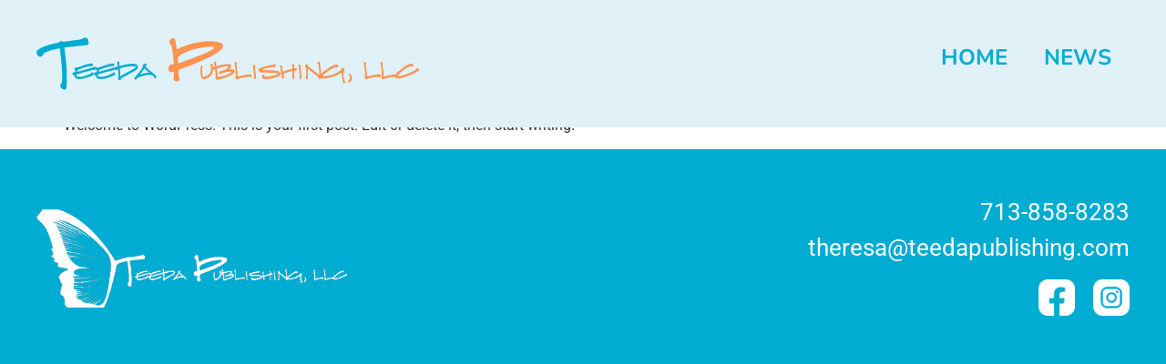

--- FILE ---
content_type: text/css
request_url: https://teedapublishing.com/wp-content/themes/teeda-child/style.css?ver=6.9
body_size: 1551
content:
/*
Theme Name: Teeda Child Theme
Theme URI: http://example.com/hello-child/
Description: Child Theme for the Hello Theme
Author: RMH Marketing
Author URI: http://example.com
Template: hello-elementor
Version: 1.0.0
Text Domain: teeda-child
*/
.logo a {
    display: block!important;
}
body.home header.header:not(.scrolling){
    background-color: transparent;
}
body.home header.header.scrolling{
    background-color: #e0f1f8;
}
body.home header.header:not(.scrolling) .attachment-large{
    display:none;
    transition: 0.2s display;
}
ul.elementor-nav-menu li{
    padding: 13px 20px!important;
}
ul.elementor-nav-menu li a{
    position: relative;
    padding:0px!important;
}
ul.elementor-nav-menu li a:after{
    content:'';
    width:0;
    height: 3px;
    background: var(--e-global-color-accent);
    position: absolute;
    bottom: -6px;
    transition: 0.2s width;
    left:0;
}
ul.elementor-nav-menu li.current_page_item a:after,
body.gallery-template-default ul.elementor-nav-menu li.menu-item-373 a:after{
    width: 100%;
    opacity: 1!important;
}
ul.elementor-nav-menu li a:hover:after{
    width: 100%;
    transition: 0.2s width;
   
}
body:not(.home) header.header {
    background: #e0f1f8;
}
body.single-gallery #primary {
    /* padding-top: 156px; */
}
.custom-wrapper {
    height: 640px;
    display: flex;
    align-items: center;
    justify-content: center;
    text-align: center;
    background-size: cover;
    background-position: top center;
    position: relative;
}
.custom-wrapper:after{
    content: '';
    position: absolute;
    width: 100%;
    height: 100%;
    top:0;
    background: #fff;
    opacity: 0.85;
}
.custom-wrapper .custom-content{
    z-index: 2;
}
.custom-wrapper .custom-content h1{
    color: var(--e-global-color-primary);
    font-family: "ProArchitect", Sans-serif;
    font-size: 76px;
    font-weight: 400;
    text-transform: uppercase;
}
.custom-wrapper .custom-content h4{
    font-size: 40px;
    font-weight: 600;
    color: var(--e-global-color-accent);
}
.gallery-posts {
    display: flex;
    flex-wrap: wrap;
}
.gallery-post-item{
    flex: 0 0 33.333%;
    max-width: 33.333%;
    box-sizing: border-box; 
}

/* You might need this to handle the 30px gap correctly */
.gallery-post-item:nth-child(2n) {
   
}

.gallery-post-item:nth-child(2n+1) {
}
.gallery-post-item {
    display: block;
    padding: 20px;
    position: relative;
}
.gallery-post-item .img-wrap {
    position: relative;
    overflow: hidden;
}
.gallery-post-item > a {
    display: block;
    position: relative;
}
.img-wrap > a {
    border: 3px solid #fff;
    padding: 5px 34px;
    transform: translate(-50%, -500px);
    position: absolute;
    top: 50%;
    left: 50%;
    border-radius: 45px;
    color: #fff;
    text-transform: uppercase;
    font-weight: 600;
    font-family: 'NUNITO';
    transition: 0.2s all;
    font-size: 24px;
    min-width: 260px;
    display: block;
    text-align: center;
}
.img-wrap > a:hover{
    background: #fff;
    color: var(--e-global-color-primary);
}
@media(min-width: 1199px){
    .gallery-posts {
        margin-top: 75px;
    }
}
@media(max-width: 1199px){
    .gallery-posts {
        margin-top: 40px;
    }
}
.gallery-post-item .img-wrap:after {
    content: '';
    position: absolute;
    top: 0;
    width: 100%;
    height: 430px;
    background: var(--e-global-color-primary);
    right: 0;
    opacity: 0.8;
    transform: translateY(-450px);
    transition: 0.2s all;
}
.gallery-post-item:hover .img-wrap:after{
    transform: translateY(0px);
    transition: 0.2s all;
}
.gallery-post-item:hover .img-wrap > a{
    transform:translate(-50%, -50%);
    transition: 0.2s all;
    z-index: 4;
}
.gallery-post-item img{
    height: 430px!important;
    width: 100%;
    object-fit: cover;
}
.gallery-post-item h2,
.gallery-post-item h2 a {
    display: block;
    width: 100%;
    /* position: absolute; */
    bottom: 0;
    /* background: #333; */
    font-size: 30px !important;
    color: #fff !important;
    /* padding: 16px; */
    /* height: 100px; */
    display: flex;
    align-items: center;
    transition: 0.2s all;
    font-family: "Nunito", sans-serif;
    text-transform: uppercase;
    font-weight: 700;
    color: var(--e-global-color-primary) !important;
}
/* .gallery-post-item:hover h2 {
    background: #f79022;
    transition: 0.2s all;
} */
@media(max-width: 991px){
    .gallery-post-item{
        flex: 0 0 50%;
        max-width: 50%;
    }

    .gallery-post-item h2,
    .gallery-post-item h2 a{
        font-size: 28px!important;
    }
}
.two-columns {
    display: flex;
    justify-content: space-between; /* This separates the two columns */
    width: 100%;
    column-gap: 40px;
    row-gap: 20px;
}

.column-left,
.column-right {
    flex: 1; /* Both columns take up equal space */
}

.column-left {
    /* If you want the left column items to stack directly on top of each other without space */
    display: flex;
    flex-direction: column;
}

.gallery-item {
    width: 100%; 
}
.gallery-item.hidden { display: none; }
/* Optionally, remove margin from the last item in each column for a cleaner look */
.column-left:last-child .gallery-item,
.column-right .gallery-item {
    margin-bottom: 0;
}
body.single-gallery #main{
    padding-top: 180px;
    padding-bottom: 80px;
}
.acf-gallery .full-width{
    margin-bottom: 40px;
}
.acf-gallery .full-width img{
    height: 550px;
    width: 100%;
    object-fit: cover;
    display: block;
}
.acf-gallery .stacked-img{
    width: 50%;
}
.acf-gallery .column-left img{
    height: 350px;
    object-fit: cover;
    display: block;
    width: 100%;
    object-position: 100% 35%;
}
.acf-gallery .column-left{
    margin-bottom: 40px;
}
.acf-gallery .column-right img{
    height: 740px;
    object-fit: cover;
    width: 100%;
}
.acf-gallery .two-columns:nth-child(odd) .column-right {
    order: 2;
}
.acf-gallery .two-columns:nth-child(odd) .stacked-img {
    order: 1;
}
.acf-gallery .two-columns:nth-child(even) .column-right {
    order: 1;
}
.acf-gallery .two-columns:nth-child(even) .stacked-img {
    order: 2;
}
.acf-gallery .gallery-item img {
    opacity: 0;
    transform: translateY(20px);
    transition: opacity 0.6s ease-out, transform 0.6s ease-out;
}
@media(max-width: 991px){
    .custom-wrapper {
        height: 450px;
        display: flex;
        align-items: center;
        justify-content: center;
        text-align: center;
        background-size: cover;
        background-position: top center;
        position: relative;
    }
    .custom-wrapper .custom-content h1 {
        color: var(--e-global-color-primary);
        font-family: "ProArchitect", Sans-serif;
        font-size: 56px;
        font-weight: 400;
        text-transform: uppercase;
    }
    .acf-gallery .column-right img {
        height: 610px;
        object-fit: cover;
        width: 100%;
    }
    .acf-gallery .column-left img{
        height:  285px;
        width: 100%;
    }
}
@media(max-width: 767px){
    .gallery-posts{
        margin-top: 35px;
    }
    .custom-wrapper {
        height: 320px;
        display: flex;
        align-items: center;
        justify-content: center;
        text-align: center;
        background-size: cover;
        background-position: top center;
        position: relative;
    }
    .custom-wrapper .custom-content h1 {
        color: var(--e-global-color-accent);
        font-family: "ProArchitect", Sans-serif;
        font-size: 36px;
        font-weight: 400;
        text-transform: uppercase;
    }
    .two-columns{
        flex-wrap: wrap;
    }
    .acf-gallery .stacked-img{
        width: 100%;
    }
    .gallery-post-item{
        flex: 0 0 100%;
        max-width: 100%;
    }
    .acf-gallery .column-right img {
        height: 610px;
        object-fit: cover;
        width: 100%;
    }
    .acf-gallery .column-left img {
        width: 100%;
    }
}

--- FILE ---
content_type: text/css
request_url: https://teedapublishing.com/wp-content/uploads/elementor/css/post-7.css?ver=1769329736
body_size: 884
content:
.elementor-kit-7{--e-global-color-primary:#00ACD2;--e-global-color-secondary:#F68F5833;--e-global-color-text:#000000;--e-global-color-accent:#FF9966;--e-global-typography-primary-font-family:"Roboto";--e-global-typography-primary-font-weight:600;--e-global-typography-secondary-font-family:"Roboto Slab";--e-global-typography-secondary-font-weight:400;--e-global-typography-text-font-family:"Roboto";--e-global-typography-text-font-weight:400;--e-global-typography-accent-font-family:"Roboto";--e-global-typography-accent-font-weight:500;--e-global-typography-dd298ba-font-family:"Avenir Light";--e-global-typography-dd298ba-font-weight:300;--e-global-typography-25b0c04-font-family:"ProArchitect";--e-global-typography-25b0c04-font-weight:400;--e-global-typography-25b0c04-text-transform:uppercase;}.elementor-kit-7 e-page-transition{background-color:#FFBC7D;}.elementor-section.elementor-section-boxed > .elementor-container{max-width:1550px;}.e-con{--container-max-width:1550px;--container-default-padding-top:120px;--container-default-padding-right:0px;--container-default-padding-bottom:120px;--container-default-padding-left:0px;}.elementor-widget:not(:last-child){margin-block-end:20px;}.elementor-element{--widgets-spacing:20px 20px;--widgets-spacing-row:20px;--widgets-spacing-column:20px;}{}h1.entry-title{display:var(--page-title-display);}.site-header .site-branding{flex-direction:column;align-items:stretch;}.site-header{padding-inline-end:0px;padding-inline-start:0px;}.site-footer .site-branding{flex-direction:column;align-items:stretch;}@media(max-width:1024px){.elementor-section.elementor-section-boxed > .elementor-container{max-width:1024px;}.e-con{--container-max-width:1024px;}}@media(max-width:767px){.elementor-section.elementor-section-boxed > .elementor-container{max-width:767px;}.e-con{--container-max-width:767px;}}/* Start custom CSS */@font-face {
    font-family: 'Avenir-BlackOblique';
    src: url('/fonts/Avenir-BlackOblique.otf') format('opentype');
    font-weight: normal;
    font-style: oblique;
}

@font-face {
    font-family: 'Avenir-Heavy';
    src: url('/fonts/Avenir-Heavy.otf') format('opentype');
    font-weight: normal;
    font-style: normal;
}

@font-face {
    font-family: 'Avenir-Light';
    src: url('/fonts/Avenir-Light.otf') format('opentype');
    font-weight: normal;
    font-style: normal;
}

@font-face {
    font-family: 'Avenir-LightOblique';
    src: url('/fonts/Avenir-LightOblique.otf') format('opentype');
    font-weight: normal;
    font-style: oblique;
}

@font-face {
    font-family: 'ProArchitectNDP';
    src: url('/fonts/ProArchitectNDP.ttf') format('truetype');
    font-weight: normal;
    font-style: normal;
}
#site-header{ display: none; }
.contact-box{ text-align: right;}
.contact-box p a{
    color: #fff;
    font-size: 26px;
}
.contact-box ul{
    list-style: none;
    display: flex;
    justify-content: flex-end;
    
}
.contact-box ul li:first-child{
    margin-right: 20px;
}
.contact-box ul li img{
    width: 40px;
}
@media(min-width: 767px){
    .time{
    line-height: 28px;
}
}

span.separator{
    position: relative;
    display: inline-block;
    padding: 10px 18px;
}
span.separator:after {
    content: '';
    position: absolute;
    left: 50%;
    top: 50%;
    background: #FF9966;
    width: 3px;
    height: 28px;
    transform: translateY(-50%);
}
.fw-light{
    font-weight: 500;
}
body.postid-616 .acf-gallery .gallery-item img{
    height: 750px;
    object-fit: contain;
}/* End custom CSS */
/* Start Custom Fonts CSS */@font-face {
	font-family: 'Avenir Light';
	font-style: normal;
	font-weight: normal;
	font-display: auto;
	src: url('https://teedapublishing.com/wp-content/uploads/2023/10/Avenir-Light.ttf') format('truetype');
}
/* End Custom Fonts CSS */
/* Start Custom Fonts CSS */@font-face {
	font-family: 'ProArchitect';
	font-style: normal;
	font-weight: normal;
	font-display: auto;
	src: url('https://teedapublishing.com/wp-content/uploads/2023/10/font.woff2') format('woff2'),
		url('https://teedapublishing.com/wp-content/uploads/2023/10/font.woff') format('woff'),
		url('https://teedapublishing.com/wp-content/uploads/2023/10/ProvArchitectNDP-1.svg#ProArchitect') format('svg');
}
/* End Custom Fonts CSS */

--- FILE ---
content_type: text/css
request_url: https://teedapublishing.com/wp-content/uploads/elementor/css/post-367.css?ver=1769329737
body_size: 748
content:
.elementor-367 .elementor-element.elementor-element-6db3e1d{--display:flex;--position:fixed;--flex-direction:row;--container-widget-width:calc( ( 1 - var( --container-widget-flex-grow ) ) * 100% );--container-widget-height:100%;--container-widget-flex-grow:1;--container-widget-align-self:stretch;--flex-wrap-mobile:wrap;--align-items:center;--gap:0px 0px;--row-gap:0px;--column-gap:0px;--padding-top:40px;--padding-bottom:40px;--padding-left:40px;--padding-right:40px;--z-index:9;}body:not(.rtl) .elementor-367 .elementor-element.elementor-element-6db3e1d{left:0px;}body.rtl .elementor-367 .elementor-element.elementor-element-6db3e1d{right:0px;}.elementor-widget-image .widget-image-caption{color:var( --e-global-color-text );font-family:var( --e-global-typography-text-font-family ), Sans-serif;font-weight:var( --e-global-typography-text-font-weight );}.elementor-367 .elementor-element.elementor-element-7e21eb9{width:var( --container-widget-width, 35% );max-width:35%;--container-widget-width:35%;--container-widget-flex-grow:0;text-align:start;}.elementor-367 .elementor-element.elementor-element-7e21eb9.elementor-element{--order:-99999 /* order start hack */;--flex-grow:0;--flex-shrink:0;}.elementor-367 .elementor-element.elementor-element-7e21eb9 img{width:100%;max-width:100%;height:60px;}.elementor-widget-nav-menu .elementor-nav-menu .elementor-item{font-family:var( --e-global-typography-primary-font-family ), Sans-serif;font-weight:var( --e-global-typography-primary-font-weight );}.elementor-widget-nav-menu .elementor-nav-menu--main .elementor-item{color:var( --e-global-color-text );fill:var( --e-global-color-text );}.elementor-widget-nav-menu .elementor-nav-menu--main .elementor-item:hover,
					.elementor-widget-nav-menu .elementor-nav-menu--main .elementor-item.elementor-item-active,
					.elementor-widget-nav-menu .elementor-nav-menu--main .elementor-item.highlighted,
					.elementor-widget-nav-menu .elementor-nav-menu--main .elementor-item:focus{color:var( --e-global-color-accent );fill:var( --e-global-color-accent );}.elementor-widget-nav-menu .elementor-nav-menu--main:not(.e--pointer-framed) .elementor-item:before,
					.elementor-widget-nav-menu .elementor-nav-menu--main:not(.e--pointer-framed) .elementor-item:after{background-color:var( --e-global-color-accent );}.elementor-widget-nav-menu .e--pointer-framed .elementor-item:before,
					.elementor-widget-nav-menu .e--pointer-framed .elementor-item:after{border-color:var( --e-global-color-accent );}.elementor-widget-nav-menu{--e-nav-menu-divider-color:var( --e-global-color-text );}.elementor-widget-nav-menu .elementor-nav-menu--dropdown .elementor-item, .elementor-widget-nav-menu .elementor-nav-menu--dropdown  .elementor-sub-item{font-family:var( --e-global-typography-accent-font-family ), Sans-serif;font-weight:var( --e-global-typography-accent-font-weight );}.elementor-367 .elementor-element.elementor-element-dee092f{width:var( --container-widget-width, 65% );max-width:65%;--container-widget-width:65%;--container-widget-flex-grow:0;}.elementor-367 .elementor-element.elementor-element-dee092f.elementor-element{--flex-grow:0;--flex-shrink:0;}.elementor-367 .elementor-element.elementor-element-dee092f .elementor-menu-toggle{margin:0 auto;}.elementor-367 .elementor-element.elementor-element-dee092f .elementor-nav-menu .elementor-item{font-family:"Nunito", Sans-serif;font-size:24px;font-weight:700;text-transform:uppercase;}.elementor-367 .elementor-element.elementor-element-dee092f .elementor-nav-menu--main .elementor-item{color:var( --e-global-color-primary );fill:var( --e-global-color-primary );}.elementor-367 .elementor-element.elementor-element-dee092f .elementor-nav-menu--dropdown a, .elementor-367 .elementor-element.elementor-element-dee092f .elementor-menu-toggle{color:#247697;fill:#247697;}.elementor-367 .elementor-element.elementor-element-dee092f .elementor-nav-menu--dropdown{background-color:#E0F1F8;}.elementor-367 .elementor-element.elementor-element-dee092f .elementor-nav-menu--dropdown a:hover,
					.elementor-367 .elementor-element.elementor-element-dee092f .elementor-nav-menu--dropdown a:focus,
					.elementor-367 .elementor-element.elementor-element-dee092f .elementor-nav-menu--dropdown a.elementor-item-active,
					.elementor-367 .elementor-element.elementor-element-dee092f .elementor-nav-menu--dropdown a.highlighted,
					.elementor-367 .elementor-element.elementor-element-dee092f .elementor-menu-toggle:hover,
					.elementor-367 .elementor-element.elementor-element-dee092f .elementor-menu-toggle:focus{color:var( --e-global-color-accent );}.elementor-367 .elementor-element.elementor-element-dee092f .elementor-nav-menu--dropdown a:hover,
					.elementor-367 .elementor-element.elementor-element-dee092f .elementor-nav-menu--dropdown a:focus,
					.elementor-367 .elementor-element.elementor-element-dee092f .elementor-nav-menu--dropdown a.elementor-item-active,
					.elementor-367 .elementor-element.elementor-element-dee092f .elementor-nav-menu--dropdown a.highlighted{background-color:#02010100;}.elementor-367 .elementor-element.elementor-element-dee092f .elementor-nav-menu--dropdown .elementor-item, .elementor-367 .elementor-element.elementor-element-dee092f .elementor-nav-menu--dropdown  .elementor-sub-item{font-family:"Roboto", Sans-serif;font-weight:500;}.elementor-theme-builder-content-area{height:400px;}.elementor-location-header:before, .elementor-location-footer:before{content:"";display:table;clear:both;}@media(max-width:1024px){.elementor-367 .elementor-element.elementor-element-7e21eb9{width:var( --container-widget-width, 76.86% );max-width:76.86%;--container-widget-width:76.86%;--container-widget-flex-grow:0;text-align:start;}.elementor-367 .elementor-element.elementor-element-7e21eb9 img{width:58%;}.elementor-367 .elementor-element.elementor-element-dee092f{width:var( --container-widget-width, 24% );max-width:24%;--container-widget-width:24%;--container-widget-flex-grow:0;}}@media(max-width:767px){.elementor-367 .elementor-element.elementor-element-6db3e1d{--padding-top:15px;--padding-bottom:15px;--padding-left:15px;--padding-right:15px;}.elementor-367 .elementor-element.elementor-element-7e21eb9{--container-widget-width:68%;--container-widget-flex-grow:0;width:var( --container-widget-width, 68% );max-width:68%;}.elementor-367 .elementor-element.elementor-element-7e21eb9 img{width:100%;}.elementor-367 .elementor-element.elementor-element-dee092f{--container-widget-width:25%;--container-widget-flex-grow:0;width:var( --container-widget-width, 25% );max-width:25%;}.elementor-367 .elementor-element.elementor-element-dee092f .elementor-nav-menu--dropdown .elementor-item, .elementor-367 .elementor-element.elementor-element-dee092f .elementor-nav-menu--dropdown  .elementor-sub-item{font-size:14px;}}

--- FILE ---
content_type: text/css
request_url: https://teedapublishing.com/wp-content/uploads/elementor/css/post-104.css?ver=1769329737
body_size: 710
content:
.elementor-104 .elementor-element.elementor-element-ff0ebed{--display:flex;--flex-direction:row;--container-widget-width:initial;--container-widget-height:100%;--container-widget-flex-grow:1;--container-widget-align-self:stretch;--flex-wrap-mobile:wrap;--padding-top:50px;--padding-bottom:50px;--padding-left:40px;--padding-right:40px;}.elementor-104 .elementor-element.elementor-element-ff0ebed:not(.elementor-motion-effects-element-type-background), .elementor-104 .elementor-element.elementor-element-ff0ebed > .elementor-motion-effects-container > .elementor-motion-effects-layer{background-color:var( --e-global-color-primary );}.elementor-104 .elementor-element.elementor-element-5510537{--display:flex;--flex-direction:row;--container-widget-width:calc( ( 1 - var( --container-widget-flex-grow ) ) * 100% );--container-widget-height:100%;--container-widget-flex-grow:1;--container-widget-align-self:stretch;--flex-wrap-mobile:wrap;--justify-content:space-between;--align-items:center;--padding-top:0px;--padding-bottom:0px;--padding-left:0px;--padding-right:0px;}.elementor-widget-image .widget-image-caption{color:var( --e-global-color-text );font-family:var( --e-global-typography-text-font-family ), Sans-serif;font-weight:var( --e-global-typography-text-font-weight );}.elementor-104 .elementor-element.elementor-element-d403725{--display:flex;--padding-top:0px;--padding-bottom:0px;--padding-left:0px;--padding-right:0px;}.elementor-104 .elementor-element.elementor-element-798bf9d6{--display:flex;--flex-direction:row-reverse;--container-widget-width:calc( ( 1 - var( --container-widget-flex-grow ) ) * 100% );--container-widget-height:100%;--container-widget-flex-grow:1;--container-widget-align-self:stretch;--flex-wrap-mobile:wrap-reverse;--justify-content:space-between;--align-items:center;--padding-top:30px;--padding-bottom:30px;--padding-left:30px;--padding-right:30px;}.elementor-104 .elementor-element.elementor-element-798bf9d6:not(.elementor-motion-effects-element-type-background), .elementor-104 .elementor-element.elementor-element-798bf9d6 > .elementor-motion-effects-container > .elementor-motion-effects-layer{background-color:#00ACD2;}.elementor-widget-button .elementor-button{background-color:var( --e-global-color-accent );font-family:var( --e-global-typography-accent-font-family ), Sans-serif;font-weight:var( --e-global-typography-accent-font-weight );}.elementor-104 .elementor-element.elementor-element-7789fe98 .elementor-button{background-color:#FFFFFF00;font-family:"Nunito", Sans-serif;font-weight:500;fill:var( --e-global-color-accent );color:var( --e-global-color-accent );border-style:solid;border-width:2px 2px 2px 2px;border-color:var( --e-global-color-accent );border-radius:15px 15px 15px 15px;}.elementor-104 .elementor-element.elementor-element-7789fe98 .elementor-button:hover, .elementor-104 .elementor-element.elementor-element-7789fe98 .elementor-button:focus{background-color:var( --e-global-color-accent );color:#FFFFFF;}.elementor-104 .elementor-element.elementor-element-7789fe98 .elementor-button:hover svg, .elementor-104 .elementor-element.elementor-element-7789fe98 .elementor-button:focus svg{fill:#FFFFFF;}.elementor-theme-builder-content-area{height:400px;}.elementor-location-header:before, .elementor-location-footer:before{content:"";display:table;clear:both;}@media(max-width:767px){.elementor-104 .elementor-element.elementor-element-798bf9d6:not(.elementor-motion-effects-element-type-background), .elementor-104 .elementor-element.elementor-element-798bf9d6 > .elementor-motion-effects-container > .elementor-motion-effects-layer{background-image:url("https://teedapublishing.com/wp-content/uploads/2023/10/RMH-Teeda-Website-Exports-1012233.png");background-position:center center;background-repeat:no-repeat;background-size:cover;}.elementor-104 .elementor-element.elementor-element-798bf9d6{--flex-wrap:nowrap;--padding-top:15px;--padding-bottom:15px;--padding-left:15px;--padding-right:15px;}.elementor-104 .elementor-element.elementor-element-7789fe98 .elementor-button{font-size:14px;}}@media(min-width:768px){.elementor-104 .elementor-element.elementor-element-5510537{--content-width:1330px;}}/* Start custom CSS for container, class: .elementor-element-ff0ebed *//*@media(max-width:767px){*/
/*    .footer{*/
/*        padding-bottom: 160px;*/
/*    }*/
    
/*}*//* End custom CSS */
/* Start custom CSS for container, class: .elementor-element-798bf9d6 */.buy-now-footer{
    position: fixed;
    bottom:0;
    display: none;
}
.buy-now-footer img{
    width: 100px;
}
@media(min-width:767px){
    .buy-now-footer{
        display: none;
    }
}/* End custom CSS */

--- FILE ---
content_type: image/svg+xml
request_url: https://teedapublishing.com/wp-content/uploads/2024/05/teeda-header-logo.svg
body_size: 5431
content:
<svg xmlns="http://www.w3.org/2000/svg" id="Layer_1" data-name="Layer 1" viewBox="0 0 434.23 59.05"><defs><style>      .cls-1 {        fill: #00acd2;      }      .cls-2 {        fill: #ff9350;      }    </style></defs><g><g><path class="cls-2" d="M200.26,36.5c.01,3.25-1.28,5.93-3.9,8.05-1.48,1.2-3.57,2.15-6.28,2.86-.26,.06-.55,.06-.85,0-1.32-.28-2.22-1.82-2.7-4.64-.37-2.08-.49-4.39-.35-6.95,.09-1.58,.23-2.59,.42-3,.12-.31,.34-.61,.65-.9,.12-.12,.27-.18,.44-.18,.26,0,.52,.14,.78,.43,.26,.29,.39,.56,.39,.82,0,.12-.02,.24-.05,.35-.17,.45-.32,.81-.45,1.1s-.21,1.03-.24,2.25c-.03,1.12,.02,2.42,.15,3.89,.13,1.47,.32,2.55,.57,3.24,.18,.58,.35,.88,.48,.9,.05,0,.1,0,.16-.02,4.14-1.12,6.79-2.96,7.96-5.51,.49-1.11,.75-2.27,.76-3.49,.02-1.28-.02-2.45-.11-3.51-.03-.25-.15-.5-.36-.75-.21-.25-.31-.42-.31-.5-.05-.41,.08-.76,.37-1.03s.66-.4,1.11-.38c.42,.02,.71,.15,.88,.42,.11,.18,.18,.51,.23,.99,.17,2.45,.25,4.3,.25,5.56Z"></path><path class="cls-2" d="M224.79,39.29c-.75,1.75-3.81,3.65-9.16,5.7-2.71,1.05-5.34,1.73-7.89,2.05-.38,.05-.82,.22-1.29,.53-.41,.28-.81,.41-1.18,.41-.32,0-.77-.31-1.34-.92-.57-.62-.84-1.09-.81-1.43,.02-.23,.09-.58,.23-1.06,.12-.43,.18-.79,.16-1.08-.01-.72-.25-3.37-.72-7.94-.46,.14-.75,.23-.85,.28-.31,.14-.54,.34-.69,.6s-.35,.43-.6,.51c-.14,.06-.28,.09-.41,.09-.71,0-1.2-.5-1.48-1.5-.14-.51-.14-.89,0-1.15,.14-.26,.45-.48,.95-.67,.6-.2,1.5-.5,2.7-.9-.31-1.77-.55-3.1-.74-3.99-.08-.35-.1-.68-.07-.97,.02-.31,.27-.52,.76-.65,.4-.11,.8-.06,1.21,.14s.67,.5,.77,.9c.05,.17-.01,.39-.18,.67s-.24,.52-.21,.74c.14,.78,.27,1.65,.39,2.58,3.91-1.11,7.56-1.82,10.96-2.12,.83-.08,1.58-.12,2.26-.12,1.95,0,3.04,.29,3.25,.85,.08,.34,.12,.68,.12,1.02,0,1.54-.71,2.94-2.12,4.2,1.72-.18,3.01-.22,3.85-.12,1.63,.23,2.45,.89,2.45,1.98,0,.4-.11,.85-.32,1.36Zm-2.93-.74c-.29-.03-.82-.05-1.59-.05-1.28,0-2.91,.19-4.89,.58-1.66,.32-4.06,1-7.18,2.03-.12,.05-.24,.07-.35,.07-.49,0-.82-.38-.99-1.13-.03-.17-.05-.32-.05-.46,0-.63,.29-1.04,.88-1.22l5.21-1.52c1.49-.41,2.72-.97,3.69-1.66,.85-.85,1.27-1.5,1.27-1.96,0-.6-.58-.9-1.73-.9-.35,0-.75,.04-1.2,.12-3.92,.72-7.32,1.55-10.2,2.47,.31,2.28,.54,4.49,.69,6.65,.08,1.06,.12,2.03,.12,2.91,2.71,.02,5.54-.51,8.49-1.59,2.8-1.02,5.14-2.18,7.02-3.49,.62-.43,.92-.68,.92-.76,0-.03-.04-.05-.11-.07Z"></path><path class="cls-2" d="M244.18,43.26c0,.52-.13,.95-.39,1.27-.31,.37-.71,.51-1.2,.42-.15-.03-.51-.15-1.08-.37-.37-.14-.75-.19-1.13-.14-2.54,.29-4.45,.58-5.75,.85-1.71,.35-3.31,.75-4.8,1.2-.51,.23-1.28,.5-2.33,.81-.38,.06-.75-.17-1.08-.69-.34-.52-.48-.98-.44-1.36,.01-.23,.08-.75,.21-1.57,.11-.65,.16-1.18,.16-1.59-.03-2.35-.29-5.22-.76-8.58-.22-1.57-.44-2.99-.67-4.25-.08-.34-.1-.66-.07-.97,.03-.29,.3-.49,.81-.6,.4-.08,.8-.01,1.19,.2,.39,.21,.63,.52,.7,.93,.03,.23-.04,.53-.21,.9-.17,.37-.23,.68-.19,.95,.25,1.69,.58,4.25,.99,7.66,.17,2.14,.25,4.02,.23,5.63,.92-.14,1.85-.31,2.77-.51l2.75-.6c2.31-.51,3.8-.82,4.48-.92,2.02-.35,3.5-.45,4.45-.28,.51,.09,.86,.25,1.06,.48s.3,.61,.3,1.13Z"></path><path class="cls-2" d="M249.37,45.4c.11,.94-.28,1.41-1.15,1.41s-1.37-.32-1.43-.97c-.03-.31-.01-.76,.06-1.35s.1-1.03,.08-1.33c-.14-1.86-.32-3.7-.53-5.51l-.67-5.59c-.11-.92,.24-1.39,1.04-1.41,.91-.02,1.41,.38,1.5,1.18,0,.19-.05,.46-.15,.82s-.14,.64-.13,.84c.11,1.57,.31,3.55,.62,5.95,.45,3.46,.7,5.45,.76,5.95Z"></path><path class="cls-2" d="M277.02,41.46c0,.91-.81,1.74-2.42,2.49-3.66,1.69-7.77,2.69-12.32,3-.55,.03-1.06,.05-1.52,.05-3.25,0-4.87-.88-4.87-2.65,0-.43,.12-.91,.35-1.43,.31-.74,.83-1.07,1.57-.99,.74,.09,1.06,.43,.97,1.02-.06,.37,.03,.67,.26,.91,.24,.24,.55,.37,.93,.4,1.88,.15,4.55-.18,8.03-1.02,.85-.23,2.14-.57,3.88-1.02,1-.25,1.54-.57,1.62-.97,.06-.37-.15-.67-.65-.9-.39-.17-.78-.26-1.18-.28-2-.11-4.98-.24-8.95-.39l-4.92-.09c-1.05-.01-1.84-.05-2.38-.12-1.08-.11-1.83-.32-2.26-.65-.68-.49-1.08-1.47-1.22-2.93-.05-.51,.67-1.04,2.15-1.59,2.03-.77,4.35-1.47,6.95-2.1,3.34-.78,6.29-1.45,8.86-1.98,.29-.06,.61-.07,.95-.02,.31,.05,.53,.41,.67,1.11,.03,.2,.05,.39,.05,.58,0,.38-.13,.77-.39,1.14-.26,.38-.58,.6-.95,.68-.35-.14-.7-.28-1.04-.44-.31-.11-.71-.12-1.2-.05-3.45,.57-6.55,1.27-9.32,2.1-1.62,.49-2.42,.89-2.42,1.18-.02,.2,.55,.32,1.68,.37,.6,.03,1.39,.04,2.38,.02,.8,0,1.54,0,2.22,.02,5.37,.14,9.04,.46,11.01,.97,.92,.25,1.71,.66,2.35,1.25,.77,.68,1.15,1.45,1.15,2.33Z"></path><path class="cls-2" d="M295.57,35.71c.01,.15,.02,.3,.02,.44,0,.42-.12,.77-.36,1.06-.24,.29-.56,.45-.96,.48-.18,0-.37-.06-.57-.2-.19-.13-.37-.2-.52-.2l-.28,.05c-.09,.01-.18,.02-.28,.02l-.05,7.06,.32,1.43c0,.68-.33,1.02-.99,1.02-.12,0-.25-.02-.39-.05-.8-.12-1.2-.65-1.2-1.57l.23-2.15,.05-5.4c-1.75,.37-3.51,.87-5.26,1.5l-5.03,1.87,.72,3.55c.06,.32,.08,.65,.05,.99-.01,.29-.27,.49-.76,.6-.25,.05-.46,.07-.65,.07-.63,0-1-.31-1.11-.92l.11-2.24-.3-1.45c-.48,0-.8-.37-.97-1.11-.09-.37-.14-.68-.14-.95,0-.52,.16-.89,.48-1.09l-1.13-5.51c-.08-.37-.11-.69-.09-.97,.02-.31,.29-.51,.81-.62,.88-.18,1.43,.18,1.66,1.08l-.09,1.66,.88,4.27c.08-.03,.14-.05,.18-.05,.95-.28,2.72-.84,5.31-1.68,2.23-.74,4.02-1.28,5.35-1.62l.02-2.19-.69-1.78c0-.34,.13-.62,.4-.83,.27-.21,.57-.32,.91-.32,.14,0,.28,.02,.41,.05,.42,.08,.7,.25,.85,.53,.11,.2,.16,.54,.16,1.02l-.02,3.09c.45-.09,.88-.16,1.32-.21,.52-.05,.9,.02,1.12,.19s.37,.52,.45,1.06Z"></path><path class="cls-2" d="M301.16,45.4c.11,.94-.28,1.41-1.15,1.41s-1.37-.32-1.43-.97c-.03-.31-.01-.76,.06-1.35s.1-1.03,.08-1.33c-.14-1.86-.32-3.7-.53-5.51l-.67-5.59c-.11-.92,.24-1.39,1.04-1.41,.91-.02,1.41,.38,1.5,1.18,0,.19-.05,.46-.15,.82s-.14,.64-.13,.84c.11,1.57,.31,3.55,.62,5.95,.45,3.46,.7,5.45,.76,5.95Z"></path><path class="cls-2" d="M323.36,45.98c-.05,.49-.52,.82-1.41,.97-.23,.05-.44,.07-.62,.07-.75,0-1.17-.51-1.25-1.52-.05-.43-.22-.81-.53-1.13-.62-.62-1.53-1.41-2.75-2.38-1.4-1.05-3.5-2.64-6.3-4.78-.97-.75-1.85-1.5-2.63-2.24,.11,1.12,.2,2.4,.28,3.83,.11,2.66,.08,5.14-.09,7.43-.05,.48-.12,.78-.23,.92-.17,.22-.47,.26-.9,.14-1.05-.28-1.54-.83-1.48-1.66,.02-.25,.14-.55,.36-.9s.34-.67,.36-.95c.05-.92,.08-1.76,.11-2.51,.06-1.71-.03-3.42-.28-5.12l-.32-2.47c-.05-.26-.18-.57-.4-.92-.22-.35-.36-.66-.4-.92-.11-.51,.28-.98,1.15-1.43,.45-.23,.82-.35,1.11-.35,.26,0,.45,.1,.57,.29,.11,.19,.3,.64,.54,1.35,.17,.48,.45,.89,.83,1.25,1.02,.94,2.76,2.31,5.24,4.13,1.6,1.18,2.75,2.05,3.44,2.61,1.28,1.02,2.35,1.98,3.21,2.91,0-.78,0-1.59,.02-2.42,.01-1.37-.09-2.96-.32-4.78-.25-1.57-.48-3.15-.72-4.73-.05-.28-.23-.58-.55-.91-.32-.33-.51-.67-.55-1-.08-.4,.06-.77,.42-1.11,.31-.29,.68-.48,1.11-.55,.41-.08,.72,0,.9,.25,.12,.15,.23,.47,.32,.95,.6,3.62,1.01,6.75,1.22,9.39,.15,2.03,.22,3.82,.21,5.35-.02,.31,.04,.79,.17,1.44,.13,.65,.19,1.16,.17,1.51Z"></path><path class="cls-2" d="M350.61,50.48c0,.68-.45,1.21-1.34,1.59-.42,.19-.73,.15-.95-.09-.12-.15-.25-.48-.39-.99-.8-3.12-1.23-6.13-1.29-9.02,0-.05-.02-.51-.05-1.41-.02-.45-.02-.88,0-1.29-2.17,1.77-5.3,3.36-9.39,4.78-2.82,.97-5.52,1.65-8.12,2.03-1.25,.2-2.32,.3-3.23,.3-1,0-1.79-.11-2.38-.35-1.02-.4-1.52-1.13-1.52-2.19,0-1.14,.84-2.48,2.51-4.04,2.69-2.49,6.43-5.08,11.22-7.75,2.42-1.35,4.26-1.86,5.54-1.52,.51,.12,.86,.31,1.05,.55,.19,.25,.27,.63,.24,1.15-.02,.51-.15,.92-.39,1.22-.29,.39-.68,.52-1.15,.39-.05-.01-.31-.14-.79-.37-.31-.14-.6-.17-.88-.09-1.17,.35-2.13,.74-2.88,1.15-4.23,2.39-7.79,4.92-10.69,7.59-.69,.65-1.04,1.09-1.04,1.34,0,.12,.09,.19,.25,.21,1.2,.11,3.38-.11,6.55-.65,3.57-.59,6.79-1.71,9.67-3.37,1.35-.77,2.59-1.57,3.72-2.4,.37-.26,.64-.63,.81-1.11,.23-.62,.42-1.02,.58-1.22,.28-.37,.81-.54,1.59-.51,.79,.03,1.32,.27,1.59,.72,.37,.58,.5,1.05,.39,1.41-.12,.35-.29,.69-.51,.99-.49,.72-.72,2.29-.67,4.71,.05,1.95,.28,3.92,.69,5.89,.06,.28,.28,.63,.67,1.05,.38,.42,.58,.86,.58,1.3Z"></path><path class="cls-2" d="M356.73,41.83c1.02,1.46,1.52,2.85,1.52,4.18,0,1.6-.74,3.1-2.22,4.5-.45,.4-.82,.6-1.13,.6-.26,0-.51-.22-.76-.67-.34-.59-.45-1.06-.32-1.43,.11-.37,.3-.67,.58-.9,.06-.09,.2-.17,.4-.23,.21-.06,.34-.12,.4-.19,.55-.66,.83-1.35,.83-2.05,0-.57-.18-1.16-.55-1.78-.18-.03-.37-.11-.55-.23-.17-.23-.25-.48-.25-.76,0-.39,.18-.82,.55-1.29,.25-.32,.46-.49,.65-.49,.21,0,.5,.25,.85,.74Z"></path><path class="cls-2" d="M390.88,43.26c0,.52-.13,.95-.39,1.27-.31,.37-.71,.51-1.2,.42-.15-.03-.52-.15-1.08-.37-.37-.14-.75-.19-1.13-.14-2.54,.29-4.45,.58-5.75,.85-1.71,.35-3.31,.75-4.8,1.2-.51,.23-1.28,.5-2.33,.81-.39,.06-.75-.17-1.08-.69-.34-.52-.49-.98-.44-1.36,.01-.23,.08-.75,.21-1.57,.11-.65,.16-1.18,.16-1.59-.03-2.35-.29-5.22-.76-8.58-.22-1.57-.44-2.99-.67-4.25-.08-.34-.1-.66-.07-.97,.03-.29,.3-.49,.81-.6,.4-.08,.8-.01,1.19,.2,.39,.21,.63,.52,.7,.93,.03,.23-.04,.53-.21,.9-.17,.37-.23,.68-.19,.95,.25,1.69,.58,4.25,.99,7.66,.17,2.14,.25,4.02,.23,5.63,.92-.14,1.85-.31,2.77-.51l2.75-.6c2.31-.51,3.8-.82,4.48-.92,2.02-.35,3.5-.45,4.45-.28,.51,.09,.86,.25,1.06,.48,.2,.23,.3,.61,.3,1.13Z"></path><path class="cls-2" d="M409.83,43.26c0,.52-.13,.95-.39,1.27-.31,.37-.71,.51-1.2,.42-.15-.03-.52-.15-1.08-.37-.37-.14-.75-.19-1.13-.14-2.54,.29-4.45,.58-5.75,.85-1.71,.35-3.31,.75-4.8,1.2-.51,.23-1.28,.5-2.33,.81-.39,.06-.75-.17-1.08-.69-.34-.52-.49-.98-.44-1.36,.01-.23,.08-.75,.21-1.57,.11-.65,.16-1.18,.16-1.59-.03-2.35-.29-5.22-.76-8.58-.22-1.57-.44-2.99-.67-4.25-.08-.34-.1-.66-.07-.97,.03-.29,.3-.49,.81-.6,.4-.08,.8-.01,1.19,.2,.39,.21,.63,.52,.7,.93,.03,.23-.04,.53-.21,.9-.17,.37-.23,.68-.19,.95,.25,1.69,.58,4.25,.99,7.66,.17,2.14,.25,4.02,.23,5.63,.92-.14,1.85-.31,2.77-.51l2.75-.6c2.31-.51,3.8-.82,4.48-.92,2.02-.35,3.5-.45,4.45-.28,.51,.09,.86,.25,1.06,.48,.2,.23,.3,.61,.3,1.13Z"></path><path class="cls-2" d="M434.04,37.33c-.2,.26-.45,.48-.76,.65-3.51,1.98-7.56,3.87-12.16,5.65-2.52,.99-4.94,1.75-7.25,2.29-1.2,.29-2.25,.44-3.16,.44-1.38,0-2.35-.29-2.89-.88-.46-.51-.69-1.08-.69-1.71,0-1.18,.86-2.62,2.59-4.32,1.68-1.65,3.87-3.47,6.58-5.48,2.71-2.01,5.22-3.39,7.52-4.14,.58-.18,1.13-.28,1.64-.28,.69,0,1.32,.18,1.87,.53,.28,.2,.39,.63,.35,1.29-.03,.51-.17,.91-.41,1.2-.29,.32-.69,.42-1.18,.3-.25-.11-.5-.21-.76-.31-.26-.1-.54-.11-.83-.04-2.32,.66-4.76,1.95-7.32,3.85-2.32,1.74-4.37,3.53-6.14,5.38-.69,.74-1.04,1.23-1.04,1.48,0,.09,.04,.16,.12,.21,.32,.18,.92,.24,1.78,.16,2.49-.23,5.62-1.11,9.37-2.63,2.97-1.2,5.96-2.65,8.98-4.34,.37-.2,.63-.49,.77-.88,.15-.38,.33-.66,.57-.83,.18-.09,.4-.14,.65-.14,.2,0,.42,.02,.65,.07,.46,.11,.84,.47,1.14,1.07,.3,.61,.31,1.07,.03,1.4Z"></path></g><path class="cls-2" d="M211.35,7.29c.16,.48,.24,1.02,.24,1.61,0,1.28-.32,2.39-.96,3.35-2.43,3.51-10.07,8.13-22.9,13.87-6.78,3.03-15.57,6.52-26.37,10.46v2.81c-.04,1.24-.06,2.17-.06,2.81-.08,.68,.11,1.52,.57,2.54s.67,1.82,.63,2.42c-.12,1.08-.63,1.82-1.53,2.24s-1.86,.47-2.9,.15c-1.12-.36-1.83-.9-2.15-1.61-.24-.56-.3-1.47-.18-2.75,.12-1.52,.24-3.75,.36-6.7-.8,.28-2.05,.56-3.77,.84-1.04,.04-1.79-.82-2.27-2.57-.48-1.71-.35-3.2,.39-4.46,.74-1.26,1.98-1.92,3.74-2h1.73c-.28-5.5-1.04-12.18-2.27-20.03-.12-.68-.62-1.51-1.49-2.51-.84-.88-1.26-1.83-1.26-2.87s.36-1.9,1.08-2.72c.72-.82,1.59-1.32,2.63-1.53,1.12-.2,1.91,0,2.39,.6,.32,.4,.58,1.22,.78,2.45,.56,3.19,1.1,6.4,1.62,9.63,8.01-4.15,16.66-6.98,25.95-8.49,3.95-.64,7.59-.96,10.94-.96,2.39,0,4.62,.16,6.7,.48,4.94,.76,7.73,1.73,8.37,2.93Zm-9.69,4.01c0-.72-1.2-1.08-3.59-1.08-2.83,0-6.72,.42-11.66,1.26-6.98,1.2-14.25,3.57-21.83,7.12-.6,.28-1.2,.82-1.79,1.61-.6,.8-1.18,1.34-1.73,1.61-.12,.08-.3,.16-.54,.24,.08,1.56,.28,3.91,.6,7.06,15.55-5.5,26.69-9.83,33.43-12.98,4.74-2.23,7.12-3.85,7.12-4.84Z"></path></g><g><g><path class="cls-1" d="M67.86,34.21c.06,.31,.09,.58,.09,.81,0,.74-.31,1.19-.92,1.36-.31,.08-.65,.08-1.04,0-.42-.08-.77-.08-1.06-.02-5.57,1.32-12.12,3.13-19.66,5.42,0,.08-.01,.16-.05,.25-.11,.46-.12,.84-.05,1.13,.17,.66,1.12,1.07,2.84,1.22,.68,.06,1.34,.08,1.98,.05,.62-.03,1.06-.07,1.34-.12,3.06-.52,6.45-1.68,10.15-3.48,.28-.14,.53-.36,.77-.66,.24-.3,.44-.5,.61-.61,.29-.17,.64-.21,1.04-.12,.4,.11,.72,.48,.95,1.13,.12,.34,.18,.62,.18,.83s-.05,.38-.16,.51c-.21,.25-.47,.45-.76,.62-1.52,.88-3.52,1.73-6,2.56-2.34,.78-4.44,1.34-6.3,1.66-1.17,.2-2.23,.3-3.18,.3-3,0-4.78-1.07-5.35-3.21-.12-.46-.18-.93-.18-1.41-.05,.02-.18,.05-.41,.12-.31,.09-.62,.12-.95,.09-.31-.03-.54-.39-.69-1.08-.12-.57-.06-1.07,.17-1.51s.64-.7,1.21-.8c.25-.03,.69-.05,1.34-.05,.12-.35,.35-.98,.69-1.89,.03-.09,.05-.17,.05-.23,0-.23-.19-.36-.58-.39-.49-.01-.76-.25-.81-.69-.05-.4,0-.82,.16-1.25,.19-.51,.45-.78,.81-.83,.28-.09,.78-.13,1.5-.11,.68,.02,1.17-.03,1.48-.14,7.22-2.74,12.33-4.22,15.35-4.43,.52-.05,.9,.02,1.13,.2,.23,.18,.38,.53,.44,1.07,.14,1.2-.25,1.84-1.18,1.92-.34,.03-.72,0-1.13-.07-.37-.08-.91-.05-1.62,.07-.55,.09-1.11,.18-1.66,.28-1.34,.19-3.52,.83-6.55,1.94-1.52,.55-3.14,1.22-4.85,2.01-.15,.45-.39,1.12-.72,2.01,0,.05-.01,.09-.05,.14,6.66-1.65,13.32-3.52,19.99-5.61,.31-.09,.62-.12,.95-.09,.31,.05,.54,.41,.69,1.11Z"></path><path class="cls-1" d="M92.14,34.21c.06,.31,.09,.58,.09,.81,0,.74-.31,1.19-.92,1.36-.31,.08-.65,.08-1.04,0-.41-.08-.77-.08-1.06-.02-5.57,1.32-12.12,3.13-19.66,5.42,0,.08-.02,.16-.05,.25-.11,.46-.12,.84-.05,1.13,.17,.66,1.12,1.07,2.84,1.22,.68,.06,1.34,.08,1.98,.05,.62-.03,1.06-.07,1.34-.12,3.06-.52,6.45-1.68,10.15-3.48,.28-.14,.53-.36,.77-.66,.24-.3,.44-.5,.61-.61,.29-.17,.64-.21,1.04-.12,.4,.11,.72,.48,.95,1.13,.12,.34,.19,.62,.19,.83s-.05,.38-.16,.51c-.22,.25-.47,.45-.76,.62-1.52,.88-3.52,1.73-6,2.56-2.34,.78-4.44,1.34-6.3,1.66-1.17,.2-2.23,.3-3.18,.3-3,0-4.79-1.07-5.35-3.21-.12-.46-.18-.93-.18-1.41-.05,.02-.19,.05-.42,.12-.31,.09-.62,.12-.95,.09-.31-.03-.54-.39-.69-1.08-.12-.57-.07-1.07,.17-1.51s.64-.7,1.21-.8c.25-.03,.69-.05,1.34-.05,.12-.35,.35-.98,.69-1.89,.03-.09,.05-.17,.05-.23,0-.23-.19-.36-.58-.39-.49-.01-.76-.25-.81-.69-.05-.4,0-.82,.16-1.25,.18-.51,.45-.78,.81-.83,.28-.09,.78-.13,1.5-.11,.68,.02,1.17-.03,1.48-.14,7.22-2.74,12.33-4.22,15.35-4.43,.52-.05,.9,.02,1.13,.2,.23,.18,.38,.53,.44,1.07,.14,1.2-.25,1.84-1.18,1.92-.34,.03-.72,0-1.13-.07-.37-.08-.91-.05-1.62,.07-.55,.09-1.11,.18-1.66,.28-1.34,.19-3.52,.83-6.55,1.94-1.52,.55-3.14,1.22-4.85,2.01-.15,.45-.39,1.12-.72,2.01,0,.05-.02,.09-.05,.14,6.66-1.65,13.32-3.52,19.99-5.61,.31-.09,.62-.12,.95-.09,.31,.05,.54,.41,.69,1.11Z"></path><path class="cls-1" d="M115.17,33.2c0,1.71-1.52,3.4-4.57,5.08-2.21,1.22-4.35,2.36-6.42,3.44-1.72,.89-2.92,1.53-3.6,1.91-1.34,.74-2.5,1.44-3.48,2.1-.46,.31-.79,.59-.99,.85s-.41,.66-.62,1.2c-.11,.25-.32,.37-.62,.37-.28,0-.62-.09-1.04-.28-.92-.4-1.36-.88-1.32-1.43,.03-.31,.15-.78,.35-1.43,.17-.58,.25-1.1,.25-1.55-.03-1.98-.12-3.95-.25-5.91-.05-.45-.11-1.12-.19-2.03-.18,.06-.48,.29-.88,.67-.34,.34-.65,.51-.95,.51-.52,0-.92-.56-1.2-1.68-.12-.52-.11-.9,.03-1.14,.15-.24,.47-.44,.96-.61l1.75-.55c-.2-1.71-.41-3.06-.62-4.06-.08-.35-.11-.68-.09-.97,.02-.31,.28-.52,.79-.65,.4-.11,.8-.05,1.21,.16,.41,.22,.66,.52,.75,.92,.05,.2-.02,.46-.18,.78-.17,.32-.23,.6-.19,.83,.12,.71,.22,1.52,.3,2.42,6.77-1.88,12.01-2.71,15.72-2.51,1.43,.08,2.54,.31,3.32,.72,1.18,.6,1.78,1.55,1.78,2.84Zm-3.53,1.27c.69-.48,1.04-.87,1.04-1.18,0-.46-.82-.75-2.45-.88-1.85-.14-3.97-.04-6.37,.3-2.62,.39-5.69,1.13-9.21,2.24,.29,2.8,.46,5.79,.51,8.98,1.42-1.06,4.12-2.62,8.12-4.68,2.03-1.05,3.45-1.79,4.27-2.24,1.57-.88,2.93-1.72,4.08-2.54Z"></path><path class="cls-1" d="M136.12,44.46c0,.26-.12,.56-.37,.9-.34,.46-.69,.71-1.06,.74-.68,.06-1.05-.37-1.13-1.29-.03-.34-.11-.61-.25-.81-.2-.18-.4-.38-.6-.58l-.53-.53c-.22,0-.47-.07-.76-.21-.66-.4-1.57-.6-2.72-.6-2.14,.02-4.76,.45-7.87,1.29-1.42,.39-2.67,.75-3.76,1.08-.28,.09-.62,.3-1.03,.63-.41,.33-.73,.53-.98,.59-.25,.06-.46,.02-.65-.11-.05,.03-.08,.06-.09,.09-.2,.2-.34,.48-.4,.83-.07,.35-.2,.62-.38,.81-.23,.23-.56,.36-.99,.39-.42,.03-.79-.23-1.13-.77-.34-.55-.42-.99-.25-1.33s.36-.62,.58-.83c3.49-3.45,6.45-7.16,8.89-11.15,.09-.38,.11-.76,.05-1.13-.05-.22-.07-.42-.07-.6,0-1.08,.93-1.91,2.79-2.49,.48-.15,.88-.05,1.2,.3,.19,.19,.28,.4,.28,.65,0,.21-.19,.72-.58,1.5l-.44,.85c.66,.97,1.79,2.14,3.39,3.51,.01,.01,1.31,1.05,3.88,3.11,.35,.28,.74,.59,1.15,.95,.15,.08,.29,.18,.39,.32,.82,.66,1.34,1.09,1.57,1.29,.63,.57,1.09,1.05,1.38,1.45,.34,.48,.51,.85,.51,1.13Zm-8.05-4.82c-2.52-1.86-4.31-3.49-5.35-4.89-1.55,2.32-3.22,4.61-4.98,6.85,3.2-.75,4.91-1.15,5.12-1.2,1.97-.4,3.71-.65,5.22-.76Z"></path></g><path class="cls-1" d="M59.14,4.42c.24,1.36,.14,2.35-.3,2.99-.44,.64-1.34,1.02-2.69,1.14-5.46,.48-13.64,1.36-24.55,2.63,1.13,7.26,1.96,14.51,2.48,21.77,.24,3.39,.38,7.45,.42,12.2,0,4.46-.12,8.11-.36,10.94-.2,2.43-1.19,3.37-2.97,2.81-2.81-.88-4.13-2.35-3.97-4.42,.04-.68,.38-1.59,1.02-2.75,.56-1.04,.86-1.95,.9-2.75,.16-5.3,.04-10.72-.36-16.26-.48-6.74-1.18-13.19-2.09-19.37-.04-.2-.16-.62-.36-1.26-7.41,1.36-13.04,3.01-16.86,4.96-.68,.32-1.24,.92-1.67,1.79-.56,1-1.04,1.67-1.43,2.03-.72,.6-1.63,.82-2.75,.66-1.08-.16-2.02-.99-2.84-2.48-.82-1.49-.97-2.68-.45-3.56,.44-.72,1.02-1.35,1.73-1.91,3.99-3.15,11.68-5.82,23.08-8.01,.52-.84,1.38-1.38,2.57-1.61,1.16-.2,1.98,.06,2.47,.78,3.5-.56,6.92-1.05,10.27-1.49l9.15-1.14c.8-.12,1.69-.47,2.69-1.05,1-.58,1.81-.91,2.45-.99,2.39-.36,3.87,1.1,4.43,4.36Z"></path></g></svg>